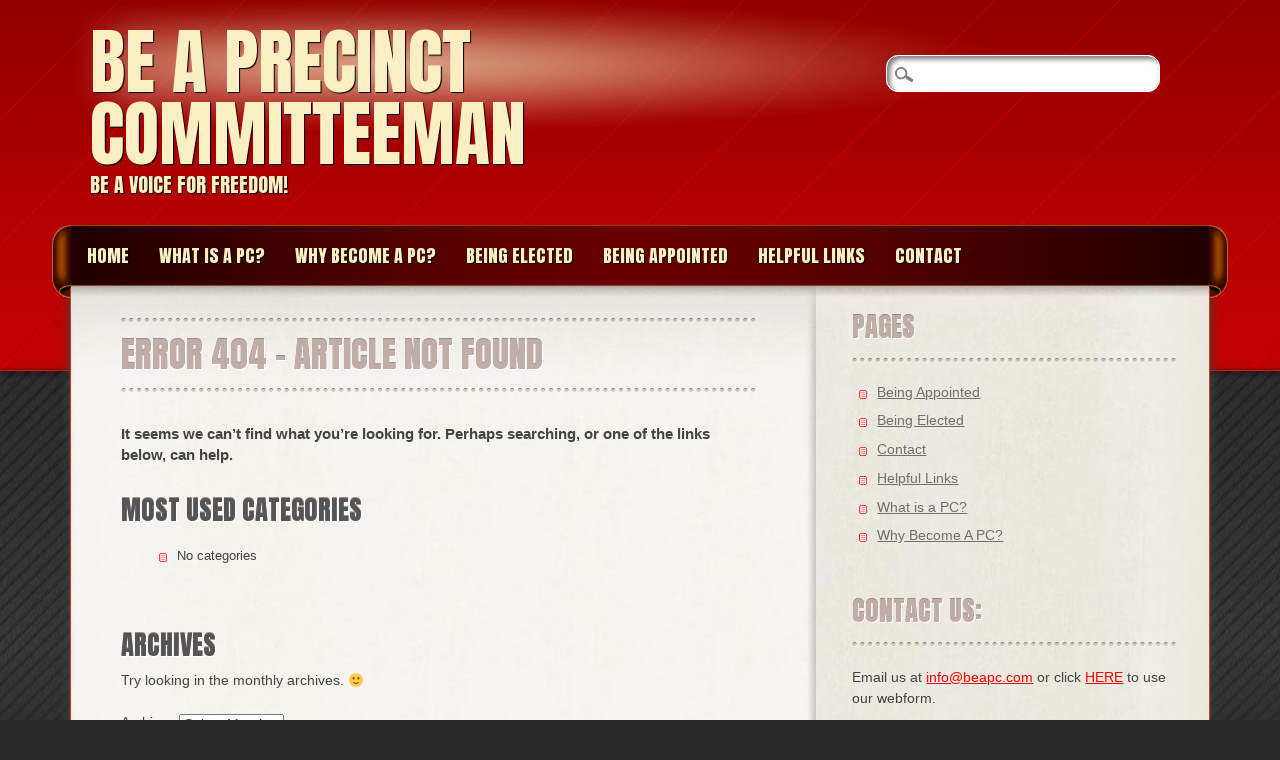

--- FILE ---
content_type: text/html; charset=UTF-8
request_url: http://beapc.com/helpful-links/district-chairmen/
body_size: 4514
content:
<!doctype html>  
<html lang="en-US" class="no-js">
	
	<head>
		<meta charset="UTF-8" />
        <meta name="viewport" content="width=device-width" />
        <title>Page Not Found - Be A Precinct Committeeman</title>
        <link rel="profile" href="http://gmpg.org/xfn/11" />
        <link rel="pingback" href="http://beapc.com/xmlrpc.php" />
		
		<!-- wordpress head functions -->
		
<!-- This site is optimized with the Yoast SEO plugin v13.5 - https://yoast.com/wordpress/plugins/seo/ -->
<meta name="robots" content="noindex,follow"/>
<meta property="og:locale" content="en_US" />
<meta property="og:type" content="object" />
<meta property="og:title" content="Page Not Found - Be A Precinct Committeeman" />
<meta property="og:site_name" content="Be A Precinct Committeeman" />
<script type='application/ld+json' class='yoast-schema-graph yoast-schema-graph--main'>{"@context":"https://schema.org","@graph":[{"@type":"WebSite","@id":"http://beapc.com/#website","url":"http://beapc.com/","name":"Be A Precinct Committeeman","inLanguage":"en-US","description":"Be a voice for freedom!","potentialAction":[{"@type":"SearchAction","target":"http://beapc.com/?s={search_term_string}","query-input":"required name=search_term_string"}]}]}</script>
<!-- / Yoast SEO plugin. -->

<link rel='dns-prefetch' href='//s.w.org' />
<link rel="alternate" type="application/rss+xml" title="Be A Precinct Committeeman &raquo; Feed" href="http://beapc.com/feed/" />
<link rel="alternate" type="application/rss+xml" title="Be A Precinct Committeeman &raquo; Comments Feed" href="http://beapc.com/comments/feed/" />
<!-- This site uses the Google Analytics by MonsterInsights plugin v7.10.4 - Using Analytics tracking - https://www.monsterinsights.com/ -->
<script type="text/javascript" data-cfasync="false">
	var mi_version         = '7.10.4';
	var mi_track_user      = true;
	var mi_no_track_reason = '';
	
	var disableStr = 'ga-disable-UA-2330006-39';

	/* Function to detect opted out users */
	function __gaTrackerIsOptedOut() {
		return document.cookie.indexOf(disableStr + '=true') > -1;
	}

	/* Disable tracking if the opt-out cookie exists. */
	if ( __gaTrackerIsOptedOut() ) {
		window[disableStr] = true;
	}

	/* Opt-out function */
	function __gaTrackerOptout() {
	  document.cookie = disableStr + '=true; expires=Thu, 31 Dec 2099 23:59:59 UTC; path=/';
	  window[disableStr] = true;
	}
	
	if ( mi_track_user ) {
		(function(i,s,o,g,r,a,m){i['GoogleAnalyticsObject']=r;i[r]=i[r]||function(){
			(i[r].q=i[r].q||[]).push(arguments)},i[r].l=1*new Date();a=s.createElement(o),
			m=s.getElementsByTagName(o)[0];a.async=1;a.src=g;m.parentNode.insertBefore(a,m)
		})(window,document,'script','//www.google-analytics.com/analytics.js','__gaTracker');

		__gaTracker('create', 'UA-2330006-39', 'auto');
		__gaTracker('set', 'forceSSL', true);
		__gaTracker('send','pageview','/404.html?page=' + document.location.pathname + document.location.search + '&from=' + document.referrer);
	} else {
		console.log( "" );
		(function() {
			/* https://developers.google.com/analytics/devguides/collection/analyticsjs/ */
			var noopfn = function() {
				return null;
			};
			var noopnullfn = function() {
				return null;
			};
			var Tracker = function() {
				return null;
			};
			var p = Tracker.prototype;
			p.get = noopfn;
			p.set = noopfn;
			p.send = noopfn;
			var __gaTracker = function() {
				var len = arguments.length;
				if ( len === 0 ) {
					return;
				}
				var f = arguments[len-1];
				if ( typeof f !== 'object' || f === null || typeof f.hitCallback !== 'function' ) {
					console.log( 'Not running function __gaTracker(' + arguments[0] + " ....) because you are not being tracked. " + mi_no_track_reason );
					return;
				}
				try {
					f.hitCallback();
				} catch (ex) {

				}
			};
			__gaTracker.create = function() {
				return new Tracker();
			};
			__gaTracker.getByName = noopnullfn;
			__gaTracker.getAll = function() {
				return [];
			};
			__gaTracker.remove = noopfn;
			window['__gaTracker'] = __gaTracker;
					})();
		}
</script>
<!-- / Google Analytics by MonsterInsights -->
		<script type="text/javascript">
			window._wpemojiSettings = {"baseUrl":"https:\/\/s.w.org\/images\/core\/emoji\/12.0.0-1\/72x72\/","ext":".png","svgUrl":"https:\/\/s.w.org\/images\/core\/emoji\/12.0.0-1\/svg\/","svgExt":".svg","source":{"concatemoji":"http:\/\/beapc.com\/wp-includes\/js\/wp-emoji-release.min.js?ver=5.4.18"}};
			/*! This file is auto-generated */
			!function(e,a,t){var n,r,o,i=a.createElement("canvas"),p=i.getContext&&i.getContext("2d");function s(e,t){var a=String.fromCharCode;p.clearRect(0,0,i.width,i.height),p.fillText(a.apply(this,e),0,0);e=i.toDataURL();return p.clearRect(0,0,i.width,i.height),p.fillText(a.apply(this,t),0,0),e===i.toDataURL()}function c(e){var t=a.createElement("script");t.src=e,t.defer=t.type="text/javascript",a.getElementsByTagName("head")[0].appendChild(t)}for(o=Array("flag","emoji"),t.supports={everything:!0,everythingExceptFlag:!0},r=0;r<o.length;r++)t.supports[o[r]]=function(e){if(!p||!p.fillText)return!1;switch(p.textBaseline="top",p.font="600 32px Arial",e){case"flag":return s([127987,65039,8205,9895,65039],[127987,65039,8203,9895,65039])?!1:!s([55356,56826,55356,56819],[55356,56826,8203,55356,56819])&&!s([55356,57332,56128,56423,56128,56418,56128,56421,56128,56430,56128,56423,56128,56447],[55356,57332,8203,56128,56423,8203,56128,56418,8203,56128,56421,8203,56128,56430,8203,56128,56423,8203,56128,56447]);case"emoji":return!s([55357,56424,55356,57342,8205,55358,56605,8205,55357,56424,55356,57340],[55357,56424,55356,57342,8203,55358,56605,8203,55357,56424,55356,57340])}return!1}(o[r]),t.supports.everything=t.supports.everything&&t.supports[o[r]],"flag"!==o[r]&&(t.supports.everythingExceptFlag=t.supports.everythingExceptFlag&&t.supports[o[r]]);t.supports.everythingExceptFlag=t.supports.everythingExceptFlag&&!t.supports.flag,t.DOMReady=!1,t.readyCallback=function(){t.DOMReady=!0},t.supports.everything||(n=function(){t.readyCallback()},a.addEventListener?(a.addEventListener("DOMContentLoaded",n,!1),e.addEventListener("load",n,!1)):(e.attachEvent("onload",n),a.attachEvent("onreadystatechange",function(){"complete"===a.readyState&&t.readyCallback()})),(n=t.source||{}).concatemoji?c(n.concatemoji):n.wpemoji&&n.twemoji&&(c(n.twemoji),c(n.wpemoji)))}(window,document,window._wpemojiSettings);
		</script>
		<style type="text/css">
img.wp-smiley,
img.emoji {
	display: inline !important;
	border: none !important;
	box-shadow: none !important;
	height: 1em !important;
	width: 1em !important;
	margin: 0 .07em !important;
	vertical-align: -0.1em !important;
	background: none !important;
	padding: 0 !important;
}
</style>
	<link rel='stylesheet' id='wp-block-library-css'  href='http://beapc.com/wp-includes/css/dist/block-library/style.min.css?ver=5.4.18' type='text/css' media='all' />
<link rel='stylesheet' id='frantic_style-css'  href='http://beapc.com/wp-content/themes/frantic/style.css?ver=5.4.18' type='text/css' media='all' />
<script type='text/javascript'>
/* <![CDATA[ */
var monsterinsights_frontend = {"js_events_tracking":"true","download_extensions":"doc,pdf,ppt,zip,xls,docx,pptx,xlsx","inbound_paths":"[]","home_url":"http:\/\/beapc.com","hash_tracking":"false"};
/* ]]> */
</script>
<script type='text/javascript' src='http://beapc.com/wp-content/plugins/google-analytics-for-wordpress/assets/js/frontend.min.js?ver=7.10.4'></script>
<script type='text/javascript' src='http://beapc.com/wp-content/themes/frantic/library/js/modernizr-2.6.1.min.js?ver=2.6.1'></script>
<script type='text/javascript' src='http://beapc.com/wp-includes/js/jquery/jquery.js?ver=1.12.4-wp'></script>
<script type='text/javascript' src='http://beapc.com/wp-includes/js/jquery/jquery-migrate.min.js?ver=1.4.1'></script>
<script type='text/javascript' src='http://beapc.com/wp-content/themes/frantic/library/js/scripts.js?ver=1.0.0'></script>
<link rel='https://api.w.org/' href='http://beapc.com/wp-json/' />
<link rel="EditURI" type="application/rsd+xml" title="RSD" href="http://beapc.com/xmlrpc.php?rsd" />
<link rel="wlwmanifest" type="application/wlwmanifest+xml" href="http://beapc.com/wp-includes/wlwmanifest.xml" /> 
<meta name="generator" content="WordPress 5.4.18" />
		<!-- end of wordpress head -->
		
		
	</head>
	
	<body class="error404">
	
		<div id="container">
			
			<header role="banner">
			
				<div id="inner-header" class="clearfix">
				
					<h1 id="logo"><a href="http://beapc.com" rel="nofollow">Be A Precinct Committeeman</a></h1>
					<h2 id="site-description">Be a voice for freedom!</h2>
                    <form role="search" method="get" id="searchform" class="searchform" action="http://beapc.com/">
				<div>
					<label class="screen-reader-text" for="s">Search for:</label>
					<input type="text" value="" name="s" id="s" />
					<input type="submit" id="searchsubmit" value="Search" />
				</div>
			</form>                    
					<nav role="navigation">
						<div class="menu"><ul><li ><a href="http://beapc.com/">Home</a></li><li class="page_item page-item-7"><a href="http://beapc.com/what-is-a-pc/">What is a PC?</a></li><li class="page_item page-item-98"><a href="http://beapc.com/why/">Why Become A PC?</a></li><li class="page_item page-item-12"><a href="http://beapc.com/how/">Being Elected</a></li><li class="page_item page-item-240"><a href="http://beapc.com/appointed/">Being Appointed</a></li><li class="page_item page-item-9"><a href="http://beapc.com/helpful-links/">Helpful Links</a></li><li class="page_item page-item-149"><a href="http://beapc.com/contact/">Contact</a></li></ul></div>					</nav>
				
				</div> <!-- end #inner-header -->
			
			</header> <!-- end header -->
            
            <div id="content-wrap">
			
    <div id="content" class="clearfix">
    
        <div id="main" class="col620 clearfix" role="main">

			<article id="post-not-found" class="clearfix">
						
                <header>
                    
                    <h1 class="archive-title">Error 404 - Article Not Found</h1>
                
                </header> <!-- end article header -->
					
				<div class="entry-content post_content">
					<h4>It seems we can&rsquo;t find what you&rsquo;re looking for. Perhaps searching, or one of the links below, can help.</h4>


					
					<div class="widget">
						<h2 class="widgettitle">Most Used Categories</h2>
						<ul>
						<li class="cat-item-none">No categories</li>						</ul>
					</div>

					<div class="widget widget_archive"><h2 class="widgettitle">Archives</h2><p>Try looking in the monthly archives. 🙂</p>		<label class="screen-reader-text" for="archives-dropdown--1">Archives</label>
		<select id="archives-dropdown--1" name="archive-dropdown">
			
			<option value="">Select Month</option>
			
		</select>

<script type="text/javascript">
/* <![CDATA[ */
(function() {
	var dropdown = document.getElementById( "archives-dropdown--1" );
	function onSelectChange() {
		if ( dropdown.options[ dropdown.selectedIndex ].value !== '' ) {
			document.location.href = this.options[ this.selectedIndex ].value;
		}
	}
	dropdown.onchange = onSelectChange;
})();
/* ]]> */
</script>

		</div>
					
				</div>
						
						
			</article> <!-- end article -->
			
        </div> <!-- end #main -->
        
        				<div id="sidebar1" class="sidebar col300" role="complementary">
				
					

					
						<div id="pages-2" class="widget widget_pages"><h4 class="widgettitle">Pages</h4>		<ul>
			<li class="page_item page-item-240"><a href="http://beapc.com/appointed/">Being Appointed</a></li>
<li class="page_item page-item-12"><a href="http://beapc.com/how/">Being Elected</a></li>
<li class="page_item page-item-149"><a href="http://beapc.com/contact/">Contact</a></li>
<li class="page_item page-item-9"><a href="http://beapc.com/helpful-links/">Helpful Links</a></li>
<li class="page_item page-item-7"><a href="http://beapc.com/what-is-a-pc/">What is a PC?</a></li>
<li class="page_item page-item-98"><a href="http://beapc.com/why/">Why Become A PC?</a></li>
		</ul>
			</div><div id="text-2" class="widget widget_text"><h4 class="widgettitle">Contact Us:</h4>			<div class="textwidget"><p>Email us at  <a href="mailto:info@beapc.com?subject=More info about BeAPC.com">info@beapc.com</a> or click <a href="http://beapc.com/contact/">HERE</a> to use our webform.</p>
</div>
		</div>
					
				</div>
    </div> <!-- end #content -->

			</div>
        
            <footer role="contentinfo">
			
				<div id="inner-footer" class="clearfix">
			
					&copy; Be A Precinct Committeeman									
				</div> <!-- end #inner-footer -->
				
			</footer> <!-- end footer -->
		
		</div> <!-- end #container -->

		
		<script type='text/javascript' src='http://beapc.com/wp-includes/js/wp-embed.min.js?ver=5.4.18'></script>
		
		<!-- Insert Analytics -->
		
		<!-- End Analytics -->

	</body>

</html>

--- FILE ---
content_type: text/css
request_url: http://beapc.com/wp-content/themes/frantic/style.css?ver=5.4.18
body_size: 6282
content:
/******************************************************************
Theme Name: Frantic
Theme URI: http://wpthemes.co.nz/frantic-theme/
Description: Simple blog theme
Author: WPThemes NZ
Author URI: http://wpthemes.co.nz/
Version: 1.4.2
Tags: red, right-sidebar, custom-menu, editor-style, featured-images, full-width-template, microformats, post-formats, sticky-post, translation-ready
License: GNU General Public License v2.0
License URI: http://www.gnu.org/licenses/gpl-2.0.html

******************************************************************/
@import url(library/css/default.css);
@import url(http://fonts.googleapis.com/css?family=Anton);
/******************************************************************
GENERAL LAYOUT STYLES
******************************************************************/
body { 
	background:url(library/images/bg.png) repeat-x 0 0 #282828;
	font-family:Tahoma, Geneva, sans-serif;
}

#container, .wrap { 
	width: 100%;
	margin: 0 auto;
	padding: 0;
	max-width: 1140px; /* remove or edit to adjust width */
	min-width: 1140px; /* remove or edit to adjust width */
}
	
	/* layout options ( all have margins right & left of 1%) */
	.col60 { width: 6.333%; } /* width 60px / grid_1 */
	.col140 { width: 14.667%; } /* width 140px / grid_2 */
	.col220 { width: 23.0%; } /* width 220px / grid_3 */
	.col300 { width: 31.333%; } /* width 300px / grid_4 */
	.col380 { width: 39.667%; } /* width 380px / grid_5 */
	.col480 { width: 48.0%; } /* width 480px / grid_6 */
	.col540 { width: 56.333%; } /* width 540px / grid_7 */
	.col620 { width: 64.667%; } /* width 620px / grid_8 */
	.col700 { width: 73.0%; } /* width 700px / grid_9 */
	.col780 { width: 81.333%; } /* width 780px / grid_10 */
	.col860 { width: 89.667%; } /* width 860px / grid_11 */
	.col940 { width: 98.0%; } /* width 940px / grid_12 */
	
	/* layout & column defaults */
	.col60, .col140, .col220, .col300, .col380, .col480, .col540, .col620, .col700, .col780, .col860, .col940 { display: inline; float: left; margin-left: 1%; margin-right: 1%; position: relative; }
	
	/* default styles & fixes */
	#main { margin-left: 0; } /* fixes alignment (defaulted at col620) */
	#sidebar1 { margin-right: 0; } /* fixes alignment (defaulted at col300) */
	
/******************************************************************
LINK STYLES
******************************************************************/

a { color:#f00; }
a:hover {}
a:active {} /* on click */
a:link { 
	-webkit-tap-highlight-color : rgba(0,0,0,0); /* this highlights links on Iphones / iPads */
}

/******************************************************************
TEXT SELECTION STYLES
******************************************************************/

/* Safari, Chrome, iPhones, iPads */
::-webkit-selection { 
	background: #6fc2f6; 
	color:#fff; 
	text-shadow : none; 
}

/* Firefox */
::-moz-selection { 
	background: #6fc2f6; 
	color:#fff; 
	text-shadow : none; 
}

/* The Rest of em */
::selection { 
	background: #6fc2f6; 
	color:#fff; 
	text-shadow : none; 
}


/******************************************************************
WORDPRESS BODY CLASSES
want to style a page via body class? go ahead
******************************************************************/

body.rtl {}
body.home {} /* home page */
body.blog {} 
body.archive {} /* archive page */
body.date {} /* date archive page */
	body.date-paged-1 {} /* replace the number to the corresponding page number */
body.search {} /* search page */
	body.search-results {} /* search result page */
	body.search-no-results {} /* no results search page */
	body.search-paged-1 {} /* individual paged search (i.e. body.search-paged-3) */
body.error404 {} /* 404 page */
body.single {} /* single post page */
	body.postid-1 {} /* individual post page by id (i.e. body.postid-73) */
	body.single-paged-1 {} /* individual paged single (i.e. body.single-paged-3) */
body.attachment {} /* attatchment page */
	body.attachmentid-1 {} /* individual attatchment page (i.e. body.attachmentid-763) */
	body.attachment-mime-type {} /* style mime type pages 
body.author {} /* author page */
	body.author-nicename {} /* user nicename (i.e. body.author-samueladams) */
	body.author-paged-1 {} /* paged author archives (i.e. body.author-paged-4) for page 4 */
body.category {} /* category page */
	body.category-1 {} /* individual category page (i.e. body.category-6) */
	body.category-paged-1 {} /* replace the number to the corresponding page number */
body.tag {} /* tag page */
	body.tag-slug {} /* individual tag page (i.e. body.tag-news) */
	body.tag-paged-1 {} /* replace the number to the corresponding page number */
body.page-template {} /* custom page template page */
	body.page-template-page-php {} /* individual page template (i.e. body.page-template-contact-php */
	body.page-paged-1 {} /* replace the number to the corresponding page number */
	body.page-parent {}
	body.page-child {}
	body.parent-pageid-1 {} /* replace the number to the corresponding page number */
body.logged-in {} /* if user is logged in */
body.paged {} /* paged items like search results or archives */
	body.paged-1 {} /* individual paged (i.e. body.paged-3) */
	
/* new browser classes */
body.browser-lynx {} /* lynx browsers */
body.browser-gecko {} /* firefox browsers */
body.browser-opera {} /* opera browsers */
body.browser-ns4 {} /* ns4 browsers */
body.browser-safari {} /* safari browsers */
body.browser-chrome {} /* chrome browsers */
body.browser-ie {} /* ie browsers ( aka dinosaurs) */
body.browser-iphone {} /* iphones (expirimental, best to use Media Queries) */


/******************************************************************
HEADLINES & TITLES
******************************************************************/

h1, .h1,
h2, .h2 {
	font-family: 'Anton', sans-serif;
	font-weight:normal;
	text-transform:uppercase;
}
h2, .h2 {

}
h3, .h3 {}
h4, .h4 {}
h5, .h5 {}

h1 a, .h1 a, h2 a, .h2 a, h3 a, .h3 a, h4 a, .h4 a, h5 a, .h5 a { color:#555 }

h1 a:hover, .h1 a:hover, 
h2 a:hover, .h2 a:hover, 
h3 a:hover, .h3 a:hover, 
h4 a:hover, .h4 a:hover, 
h5 a:hover, .h5 a:hover { color:#f00 }

/******************************************************************
HEADER SYTLES
******************************************************************/

header[role=banner] {
	background:url(library/images/header-gradient.png) no-repeat transparent;
	position:relative;
	padding-top:1px;
}
	#logo {
		font-family: 'Anton', sans-serif;
		font-size:72px;
		line-height:72px;
		text-transform:uppercase;
		margin:25px 325px 5px 20px;
		text-shadow:1px 1px 1px #000;
	}
	
	#logo a { color:#faefc3; }
	
	#site-description {
		font-family: 'Anton', sans-serif;
		font-size:20px;
		line-height:20px;
		text-transform:uppercase;
		text-shadow:1px 1px 1px #000;
		color:#faefc3;
		margin:0 0 30px 20px;
	}
	
	header[role=banner] #searchform {
		position:absolute;
		right:50px;
		top:55px;
	}
	
	header[role=banner] #searchform label,
	header[role=banner] #searchform input[type=submit]{
		display:none;
	}
	
	header[role=banner] #s {
		font-size:1.3em;
		background:url(library/images/icon-search.png) no-repeat 7px 10px #fff;
		padding:7px 10px 7px 30px;;
		border-radius:12px;
		border:1px solid #fff;
		box-shadow:3px 3px 5px #777 inset;
		min-width:270px;
	}
		

/******************************************************************
NAVIGATION STYLES
(Main Navigation)
******************************************************************/
nav[role=navigation] {
	background:url(library/images/nav.png) no-repeat;
	width:1176px;
	margin-left:-18px;
	margin-bottom:-12px;
	height:73px;
	overflow:hidden;
}
	nav[role=navigation] .menu { margin-left:20px;}
	nav[role=navigation] .menu ul { 
		font-family: 'Anton', sans-serif;
		font-size:18px;
		text-transform:uppercase;
		text-shadow:1px 1px 1px #000;
	}
		nav[role=navigation] .menu ul li { 
			padding:0;
			word-wrap: break-word;
		 }
			nav[role=navigation] .menu ul li a { 
				padding: 0 15px;
				line-height:61px;
				color:#faefc3;
			}
				nav[role=navigation] .menu ul li a:hover { 
					background:none;
					color: #fff; 
				}
				
				nav[role=navigation] .menu ul li:first-child a {
				
				}
				
		nav[role=navigation] .menu ul li.current-menu-item a, 
		.nav ul li.current_page_item a, 
		nav[role=navigation] .menu ul li.current_page_item a { color:#fff }
		
		nav[role=navigation] .menu ul li ul.sub-menu, 
		nav[role=navigation] .menu ul li ul.children {
			background:#ECE8DF;
			box-shadow:-3px 3px 5px #bdb2a2;
		}
		
		nav[role=navigation] .menu ul li ul.sub-menu a, 
		nav[role=navigation] .menu ul li ul.children a {
			
		}
			nav[role=navigation] .menu ul li ul li a { 
				font:12px Tahoma, Geneva, sans-serif; 
				line-height:35px; color:#444; 
				text-shadow:none; 
				border-bottom:1px solid #c1ada7; 
				border-right:1px solid #c1ada7; 
				width:170px;
				
			}
				nav[role=navigation] .menu ul li ul li a:hover { color:#444; }
			nav[role=navigation] .menu ul li ul li:last-child a {}
			nav[role=navigation] .menu ul li:hover ul { }
				nav[role=navigation] .menu ul li ul li ul.sub-menu, 
				nav[role=navigation] .menu ul li ul li ul.children {
					margin-top:-36px;
				}
					nav[role=navigation] .menu ul li ul li:hover ul.sub-menu,
					nav[role=navigation] .menu ul li ul li:hover ul.children {
					
					}
					
					.widget_nav_menu ul li ul.sub-menu a, .widget_nav_menu ul li ul.children a { color:#707070; text-decoration:underline; }
					.widget_nav_menu ul li ul.sub-menu a:hover, .widget_nav_menu ul li ul.children a:hover {
						text-decoration:none;
					}


/******************************************************************
POSTS & CONTENT STYLES
******************************************************************/
#content-wrap { background:url(library/images/bg-content-wrap.jpg) repeat-y 1px top }
#content {
	background:url(library/images/bg-content.jpg) no-repeat left top;
	border:1px solid #bc4320;
	border-top:0;
	box-shadow:0px 3px 10px #444;
}

body.attachment #content,
body.page-template-full-width-php #content {
	background:url(library/images/bg-content-full.jpg) no-repeat left top #f3f0eb;
}
	#main { 
		
		padding-bottom:30px;
	}
		article[id*=post-] {
			margin-left:30px;
			margin-right:30px;
			word-wrap: break-word;
		}
		
		body.home article[id*=post-],
		body.archive article[id*=post-], 
		body.search article[id*=post-] {
			
			background:url(library/images/line-breaker2.png) no-repeat 50% bottom;
		}
		
		body.archive article[id*=post-], 
		body.search article[id*=post-] {
			font-size:0.85em;
			line-height:1.3em;
		}
		
		.archive-header {
			margin:40px 30px 0 50px;
		}
	
		/* want to style individual post classes? Booya! */
		.post-id {} /* post by id (i.e. post-3) */
		.post {} /* general post style */
		.page {} /* general article on a page style */
		.attachment {} /* general style on an attatchment */
		.sticky {} /* sticky post style */
		.hentry {} /* hentry class */
		.category-slug {} /* style by category (i.e. category-videos) */
		.tag-slug {} /* style by tag (i.e. tag-news) */
	
		/* post meta */
		.meta {
			margin:0 0 1.5em 0;
		}
			.meta time {}
			
		/* post content */
		.post_content { 
			overflow:hidden;
			word-wrap: break-word;
		 }
			
			.post_content p,
			.post_content h1,
			.post_content h2,
			.post_content h3,
			.post_content h4,
			.post_content h5 {
				margin:0 0 1.5em 0;
			}
			.post_content ul, .post_content ol, .post_content table, .post_content dl {}
			.post_content ul, .post_content ol {}
			.post_content li {}
			.post_content ul li {}
			.post_content ol li {}
			
			.post_content blockquote {}
			.post_content blockquote:before {} /* this adds the quote before the blockquote */
			
			.post_content dl {}
			.post_content dt {}
			.post_content dd {}
			
			.post_content img {}
			.post_content video {}
			.post_content object {}
			
			.wp-caption {}
			.wp-caption img {}
			.wp-caption p.wp-caption-text {}
			
			/* image gallery styles */
			.gallery dl {}
			.gallery dt {}
			.gallery dd {}
			.gallery dl a {}
			.gallery dl img {}
			.gallery-caption {}
			
			.size-full {}
			.size-large {}
			.size-medium {}
			.size-thumbnail {}
			
		article[id*=post-] footer {}
		
/******************************************************************
POST FORMAT STYLES
******************************************************************/
	.format-aside .format-heading {
		display:none;
	}
	
/******************************************************************
PAGE NAVI STYLES
(Special Feature)
******************************************************************/

	/* page navigation */
	.page-navigation {}
		.frantic_page_navi {}
			.frantic_page_navi li.bpn-prev-link {} /* previous link */
				.frantic_page_navi li.bpn-prev-link a {}
					.frantic_page_navi li.bpn-prev-link a:hover {}
			.frantic_page_navi li {} /* regular links */
				.frantic_page_navi li a {}
					.frantic_page_navi li a:hover {}
			.frantic_page_navi li.bpn-current {} /* current page link */
					.frantic_page_navi li.bpn-current:hover {}
			.frantic_page_navi li.bpn-next-link {} /* next page link */
				.frantic_page_navi li.bpn-next-link a {}
					.frantic_page_navi li.bpn-next-link a:hover {}
			.frantic_page_navi li.bpn-last-page-link {} /* last page link */
				.frantic_page_navi li.bpn-last-page-link a {}
					.frantic_page_navi li.bpn-last-page-link a:hover {}
			.frantic_page_navi li.bpn-first-page-link {} /* first page link */
				.frantic_page_navi li.bpn-first-page-link a {}
					.frantic_page_navi li.bpn-first-page-link a:hover {}
	
	/* fallback previous & next links */
	.wp-prev-next {}
		.wp-prev-next ul {}
			.wp-prev-next .prev-link {}
			.wp-prev-next .next-link {}
			
/******************************************************************
PAGE LINK STYLES
******************************************************************/

.page-link {
	clear: both;
	display: block;
	margin: 0 0 1.625em;
}
.page-link a {
	color: #373737;
	margin: 0;
	padding: 2px 3px;
}
.page-link a:hover {
	font-weight: bold;
}
.page-link span {
	margin-right: 6px;
}
.read-more { text-align:right }
.wp-prev-next a, .read-more a, .more-link {
	font-family: 'Anton', sans-serif;
	font-size:18px;
	text-transform:uppercase;
	text-decoration:none;
}

.wp-prev-next a:hover, .read-more a:hover, .more-link:hover {
	text-decoration:underline;
}

/******************************************************************
COMMENT STYLES
******************************************************************/

#comments {
	margin-left:30px;
	margin-right:30px;
	margin-bottom:30px;
}/* h3 comment title */
	#comments span {} /* number of comments span */
.comment-nav {}
	.comment-nav ul {}
		.comment-nav ul li {}
.commentlist {
	margin-left:30px;
	margin-right:30px;
	overflow:visible;
}
	.commentlist li.comment {
		border:1px solid #D2CBC0;
		box-shadow:0px 0px 10px #bdb2a2;
		overflow:visible;
	}
	.commentlist li.comment article[id*=comment-] {
		overflow:hidden;
	}
		.commentlist li[class*=depth-] {}
			.commentlist li.depth-1 {}
			.commentlist li.depth-2 {}
			.commentlist li.depth-3 {}
			.commentlist li.depth-4 {}
			.commentlist li.depth-5 {}
				.commentlist li.comment ul.children li.comment { margin-right:15px;}
				.commentlist li ul.children li.alt {}
				.commentlist li ul.children li.byuser {}
				.commentlist li ul.children li.comment {}
				.commentlist li ul.children li.depth-1 {} /* change number for different depth */
				.commentlist li ul.children li.bypostauthor {}
				.commentlist li ul.children li.comment-author-admin {}
				.commentlist li ul.children .alt {}
				.commentlist li ul.children .odd {}
				.commentlist li ul.children .even {}
			.commentlist .alt {}
			.commentlist .odd {}
			.commentlist .even {}
			.commentlist .parent {}
			.commentlist .comment {}
			.commentlist .children {}
			.commentlist .pingback {}
			.commentlist .bypostauthor {}
			.commentlist .comment-author {}
			.commentlist .comment-author-admin {}
			.commentlist .thread-alt {}
			.commentlist .thread-odd {}
			.commentlist .thread-even {}	
			.commentlist .vcard {
				padding:0 20px 0 10px;
				background:url(library/images/vcard.png) no-repeat right top;
				height:44px;
				line-height:35px;
				margin-right:-23px;
				color:#faefc3;
				font-weight:bold;
			}	
				.commentlist .vcard a {
					color:#faefc3;
					text-decoration:none;
				}
				
				.commentlist .vcard a:hover {
					text-decoration:underline;
				}
				.commentlist .vcard cite.fn {}
				.commentlist .vcard time {}
					.commentlist .vcard time a { font-weight:normal; color:#faefc3; }
						.commentlist .vcard time a:hover {}
				.commentlist .vcard img.photo {}
				.commentlist .vcard img.avatar {}
				.commentlist .vcard cite.fn a.url {}
			.commentlist .comment-meta {} 
				.commentlist .comment-meta a {}
			.commentlist .commentmetadata {}
				.commentlist .commentmetadata a {}
			.commentlist li.comment .comment_content { word-wrap: break-word; }
				.commentlist li.comment .comment_content p {}
				.commentlist li.comment ul {}
				.commentlist .comment-reply-link {
					background: url(library/images/bg-button.png) repeat-x #b11a1a;
					border:0;
					border-radius:7px;
					opacity:0.85;
					padding:3px 12px;
				}
					.commentlist a.comment-reply-link:hover {}
					
			.nocomments { margin:15px 50px 0 50px; text-align:center; font-style:italic; }

/******************************************************************
COMMENT FORM STYLES
******************************************************************/

#respond-form {
	margin-left:30px;
	margin-right:30px;
}

body.page-template-full-width-php #respond-form,
body.page-template-full-width-php .commentlist,
body.page-template-full-width-php #comments {
	width:60%;
	margin-left:auto;
	margin-right:auto;
}
#respond {
	background:url(library/images/bg-respond.jpg) no-repeat left -25px;
	padding:30px;
	box-shadow:0px 0px 10px #bdb2a2;
	border:1px solid #D2CBC0;
}
	#respond {
		margin-top:20px;
	}
	
#reply-title {
	background:url(library/images/line-breaker.png) no-repeat left bottom;
	font-family: 'Anton', sans-serif;
	font-size:2.5em;
	font-weight:normal;
	text-transform:uppercase;
	color:#c1ada7;
	border-bottom:0;
	padding-bottom:15px;
	text-shadow:0px -1px #a18d88, 1px 1px #fff;
	margin-bottom:25px;
}
#respond label {
	display:inline-block;
	min-width:80px;
	font-family: 'Anton', sans-serif;
	font-size:20px;
	font-weight:normal;
	text-transform:uppercase;
	height:30px;
	line-height:30px;
	vertical-align:top;
	color:#7f7e7e;
}

.required {
	margin-left:-12px;
	color:#f00;
}
	.required:first-child {
		margin-left:0;
	}
#respond p {
	overflow:hidden;
	margin-bottom:10px;
}

#respond p.form-submit {
	text-align:center;
	margin-bottom:0;
	overflow:visible;
}
	#comment-form-title {}
		#cancel-comment-reply-link { font-size:0.5em; font-family:Tahoma, Geneva, sans-serif; text-shadow:none; float:right; }
			#cancel-comment-reply-link a {}
	#commentform {}
		.comments-logged-in-as {}
		#comment-form-elements {}
			#comment-form-elements li {}
				#comment-form-elements label {}
				#author, #email, #url, #comment {
					border:0;
					background-color:#c1ada7;
					box-shadow:1px 1px 1px #a18d88 inset, 1px 1px 1px #fff;
				}
					#author:focus, #email:focus, #url:focus, #comment:focus {}
				#author, #email, #url {}
			#allowed_tags {}
				#comment {}
				#submit {
					background: url(library/images/bg-button.png) repeat-x #b11a1a;
					border:0;
					border-radius:7px;
					padding:3px 12px;
					color:#fff;
					margin:auto;
					box-shadow:1px 1px 0px #4f0c0c;
				}

/******************************************************************
SIDEBARS & ASIDES
******************************************************************/

#sidebar1 {}

	.widget { 
		margin-right:30px;
		padding-bottom: 15px;
	  }
		.widget li {
			padding-left:25px;
			background:url(library/images/post_bullet.png) no-repeat 5px 5px;
			word-wrap: break-word;
		}
			.post_content .widget li {
				list-style: none;
			}
			
			.widget .menu ul li {
				float: none;
				word-wrap: break-word;
			}
		
		.widget li a { color:#707070; font-size:1.1em; word-wrap:break-word; }
		
		.widgettitle, .archive-title { 
			background:url(library/images/line-breaker.png) no-repeat left bottom;
			font-family: 'Anton', sans-serif;
			font-size:1.9em;
			font-weight:normal;
			text-transform:uppercase;
			color:#c1ada7;
			border-bottom:0;
			padding-bottom:25px;
			text-shadow:0px -1px #a18d88, 1px 1px #fff;
		}
			.post_content h2.widgettitle {
				background: none;
				padding-bottom: 0;
				color: #555;
				margin-bottom: 10px;
			}
		
		.archive-title {
			background:url(library/images/line-breaker3.png) no-repeat left top;
			font-size:2.5em;
			padding:15px 0;
			margin-bottom:30px;
		}

	/* links widget */
	.widget_links {}
	.widget_links ul {}
	.widget_links ul li {}
	.widget_links ul li a {}
	
	/* meta widget */
	.widget_meta {}
	.widget_meta ul {}
	.widget_meta ul li {}
	.widget_meta ul li a {}
	
	/* pages widget */
	.widget_pages {}
	.widget_pages ul {}
	.widget_pages ul li {}
	.widget_pages ul li a {}
	
	/* recent-posts widget */
	.widget_recent_entries {}
	.widget_recent_entries ul {}
	.widget_recent_entries ul li {}
	.widget_recent_entries ul li a {}
	
	/* archives widget */
	.widget_archive {}
	.widget_archive ul {}
	.widget_archive ul li {} 
	.widget_archive ul li a {}
	.widget_archive select {}
	.widget_archive option {}
	
	/* tag-cloud widget */
	.widget_links {}
	.widget_links li:after {}
	.widget_links li:before {}
	.widget_tag_cloud {}
	.widget_tag_cloud a {}
	.widget_tag_cloud a:after {}
	.widget_tag_cloud a:before {}
	
	/* calendar widget */
	.widget_calendar {}
	#wp-calendar {
		text-align: center;
		width: 95%;
		margin:auto;
	}
	#calendar_wrap {}
	#calendar_wrap th {}
	#calendar_wrap td {}
	#wp-calendar tr td {}
	#wp-calendar caption {
		font-family:'Anton', sans-serif;
		font-size:1.5em;
		text-transform:uppercase;
		color:#7d7d7d;
		margin-bottom:15px;
	}
	#wp-calendar a {}
	#wp-calendar #today {}
	#wp-calendar #prev {}
	#wp-calendar #next {}
	#wp-calendar #next a {}
	#wp-calendar #prev a {}
	
	/* category widget */
	.widget_categories {}
	.widget_categories ul {}
	.widget_categories ul li {} 
	.widget_categories ul ul.children {}
	.widget_categories a {}
	.widget_categories select{}
	.widget_categories select#cat {}
	.widget_categories select.postform {}
	.widget_categories option {}
	.widget_categories .level-0 {}
	.widget_categories .level-1 {}
	.widget_categories .level-2 {}
	.widget_categories .level-3 {}
	
	/* recent-comments widget */
	.recentcomments {}
	#recentcomments {}
	#recentcomments li {}
	#recentcomments li a {}
	.widget_recent_comments {}
	
	/* search widget */
	#searchform {}
	.widget_search {}
	.screen-reader-text {}
	
	/* text widget */
	.textwidget {}
	.widget_text {}
	.textwidget p {}


	
/******************************************************************
IMAGE STYLES
******************************************************************/

.left img, img.left, img.alignleft {
	margin-right:1.5em;
	margin-bottom:1em;
}

.right img, img.right, img.alignright {
	margin-left:1.5em;
	margin-bottom:1em;
}

.imgthumb img {
	float:left;
	margin-right:20px;
	border:1px solid #d59580;
	box-shadow:0px 0px 5px #777;
}


.linebrk {
	background:url(library/images/line-breaker2.png) no-repeat left bottom;
	padding-bottom:15px;
	margin-bottom:30px;
}
/******************************************************************
FOOTER STYLES
******************************************************************/

footer[role=contentinfo] {
	border:0;
	margin:0;
	padding:1.5em 0;
	text-align:center;
	color: #f00;
}

	/* footer menu */
	.footer-links {}
		.footer-links ul {}
			.footer-links ul li {}
				.footer-links ul li a {}
					.footer-links ul li:last-child a {}
			.footer-links ul li a:hover, .nav ul li.current-menu-item a, .nav ul li.current_page_item a {}
			.footer-links ul li ul.sub-menu {} /* you shouldn't have that many links in the footer anyway so it's set to display none ;P */
			
	.attribution { float:none; text-align:center;}

	
/******************************************************************
MEDIA QUERIES & DEVICE STYLES
Developed by: Andy Clarke & the 320 & Up Extension
URL: http://stuffandnonsense.co.uk/projects/320andup/
******************************************************************/

@media only screen and (min-width: 480px) {
	/* insert styles here */
}

@media only screen and (min-width: 768px) {
/* insert styles here */
}

@media only screen and (min-width: 992px) {
/* insert styles here */
}

@media only screen and (min-width: 1382px) {
/* insert styles here */
}

@media only screen and (-webkit-min-device-pixel-ratio: 2), only screen and (min-device-pixel-ratio: 2) {
/* insert styles here */
}

/******************************************************************
PRINT STYLES
(Handled by default, but if you want to edit it, feel free)
******************************************************************/

@media print { }

/******************************************************************
IE SPECIFIC FIXES
******************************************************************/

/*
Thanks to the HTML5 Boilerplate there's an easier way
to target IE specific bugs. Simply use the html class
to target the specific version of IE.

To target the .post_content area in IE6, use:
html.ie6 .post_content { ... }

To target the .post_content area in IE7, use:
html.ie7 .post_content { ... }

To target the .post_content area in IE8, use:
html.ie8 .post_content { ... }


Much easier right? This way, you don't have to call
any more stylesheets, you can leave it at the bottom
and it will overwrite depending on the html class.
*/


--- FILE ---
content_type: text/plain
request_url: https://www.google-analytics.com/j/collect?v=1&_v=j102&a=1210345663&t=pageview&_s=1&dl=http%3A%2F%2Fbeapc.com%2Fhelpful-links%2Fdistrict-chairmen%2F&dp=%2F404.html%3Fpage%3D%2Fhelpful-links%2Fdistrict-chairmen%2F%26from%3D&ul=en-us%40posix&dt=Page%20Not%20Found%20-%20Be%20A%20Precinct%20Committeeman&sr=1280x720&vp=1280x720&_u=YEBAAUABCAAAACAAI~&jid=1494025170&gjid=737585013&cid=1733836251.1769425578&tid=UA-2330006-39&_gid=1889847868.1769425578&_r=1&_slc=1&z=887008671
body_size: -283
content:
2,cG-2ZKFS61C57